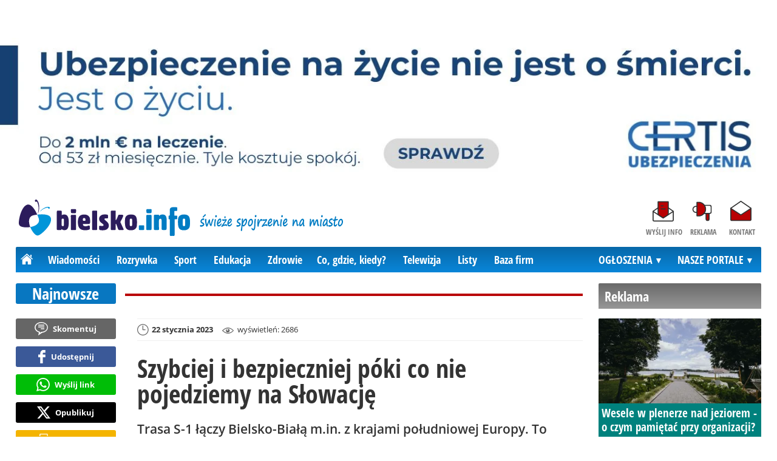

--- FILE ---
content_type: text/html; charset=UTF-8
request_url: https://www.bielsko.info/najnowsze/34106-szybciej-i-bezpieczniej-poki-co-nie-pojedziemy-na-slowacje-bielsko-biala
body_size: 13693
content:
<!DOCTYPE html>
<html lang="pl-PL">

<head>
	<link rel="dns-prefetch" href="//connect.facebook.net">
	<link rel="dns-prefetch" href="//img.bielsko.info">
	<link rel="dns-prefetch" href="//galeria.bielsko.info">
	<link rel="dns-prefetch" href="//reklama.pless-intermedia.pl">
	<link rel="dns-prefetch" href="//s1.pless-intermedia.pl">
	<link rel="dns-prefetch" href="//pagead2.googlesyndication.com">
	<link rel="dns-prefetch" href="//google-analytics.com">
	<link rel="dns-prefetch" href="//komentarze.bielsko.info">
	<link rel="preload" href="/public/fonts/OpenSans-Bold.woff2" crossorigin="anonymous" as="font" type="font/woff2">
	<link rel="preload" href="/public/fonts/OpenSans-Regular.woff2" crossorigin="anonymous" as="font" type="font/woff2">
	<link rel="preload" href="/public/fonts/OpenSansCondensed-Bold.woff2" crossorigin="anonymous" as="font" type="font/woff2">
	<link rel="preload" as="style" href="/public/style-1.2.89.css">
	<link rel="preload" as="script" href="/public/scripts-1.0.48.js">
	<meta http-equiv="Content-Type" content="text/html; charset=utf-8" />
	<meta name="viewport" content="width=device-width,initial-scale=1">
			<!-- Google tag (gtag.js) -->
		<script async src="https://www.googletagmanager.com/gtag/js?id=G-L2QTDSV2DT"></script>
		<script>
		window.dataLayer = window.dataLayer || [];
		function gtag(){dataLayer.push(arguments);}
		gtag('js', new Date());

		gtag('config', 'G-L2QTDSV2DT');
		</script>
		<meta name="facebook-domain-verification" content="ohd8qhj2w7hvwbap84o2tzhrw5akbl" />
		<title>bielsko.info: Szybciej i bezpieczniej póki co nie pojedziemy na Słowację - Bielsko-Biała</title>
<meta property="og:type" content="article">
<meta property="og:title" content="Szybciej i bezpieczniej póki co nie pojedziemy na Słowację">
<meta name="twitter:title" content="Szybciej i bezpieczniej póki co nie pojedziemy na Słowację">
<meta name="description" content="Trasa S-1 łączy Bielsko-Białą m.in. z krajami południowej Europy. To niezwykle popularna trasa, którą kierowcy wybierają jadąc choćby na Słowację na narty. Dla nikogo nie jest tajemnicą, że potrzebna jest jej rozbudowa - zwłaszcza na odcinkach, gdzie droga ma jeden pas. Jest stanowisko ministerstwa.">
<meta property="og:description" content="Trasa S-1 łączy Bielsko-Białą m.in. z krajami południowej Europy. To niezwykle popularna trasa, którą kierowcy wybierają jadąc choćby na Słowację na narty. Dla nikogo nie jest tajemnicą, że potrzebna jest jej rozbudowa - zwłaszcza na odcinkach, gdzie droga ma jeden pas. Jest stanowisko ministerstwa.">
<meta name="twitter:description" content="Trasa S-1 łączy Bielsko-Białą m.in. z krajami południowej Europy. To niezwykle popularna trasa, którą kierowcy wybierają jadąc choćby na Słowację na narty. Dla nikogo nie jest tajemnicą, że potrzebna jest jej rozbudowa - zwłaszcza na odcinkach, gdzie droga ma jeden pas. Jest stanowisko ministerstwa.">
<meta name="keywords" content="Budowa drogi ekspresowej S-1, Turystyka, Komunikacja, Inwestycje, Bielsko-Biała, Małgorzata Pępek, Rafał Weber">
<meta property="og:url" content="https://www.bielsko.info/wiadomosci/34106-szybciej-i-bezpieczniej-poki-co-nie-pojedziemy-na-slowacje-bielsko-biala">
<meta name="thumbnailUrl" content="https://img.bielsko.info/ib/da7083fdedbf8cb2441403673541a04e/7/2020/06/droga_ekspresowa_s1_b21c.jpg">
<meta property="og:image" content="https://img.bielsko.info/2020/06/droga_ekspresowa_s1_b21c.jpg">
<meta name="twitter:image" content="https://img.bielsko.info/2020/06/droga_ekspresowa_s1_b21c.jpg">
<meta property="og:image:alt" content="Droga ekspresowa S1">
<meta property="article:publisher" content="https://www.facebook.com/pages/bielskoinfo/136527489729787">
<meta name="pubdate" content="2023-01-22T18:20:00+01:00">
<meta property="article:published_time" content="2023-01-22T18:20:00+01:00">
<meta name="lastmod" content="2023-01-22T18:20:00+01:00">
<meta property="article:modified_time" content="2023-01-22T18:20:00+01:00">
<meta name="author" content="raz / bielsko.info">
<meta property="article:tag" content="Budowa drogi ekspresowej S-1">
<meta property="article:tag" content="Turystyka">
<meta property="article:tag" content="Komunikacja">
<meta property="article:tag" content="Inwestycje">
<meta property="article:tag" content="Bielsko-Biała">
<meta property="article:tag" content="Małgorzata Pępek">
<meta property="article:tag" content="Rafał Weber">
<meta property="og:site_name" content="www.bielsko.info">
<meta name="language" content="pl_PL">
<meta property="og:locale"  content="pl_PL">
<meta property="fb:pages" content="136527489729787">
<meta property="fb:app_id" content="126114614159578">
<link rel="canonical" href="https://www.bielsko.info/wiadomosci/34106-szybciej-i-bezpieczniej-poki-co-nie-pojedziemy-na-slowacje-bielsko-biala">
<meta name="twitter:card" content="summary_large_image">
<meta name="twitter:site" content="@bielsko_info">
<meta name="robots" content="index,follow,all,max-snippet:-1,max-image-preview:large">
<script type="application/ld+json">
{"@context":"https:\/\/schema.org","@type":"NewsArticle","mainEntityOfPage":{"@type":"WebPage","@id":"https:\/\/www.bielsko.info\/wiadomosci\/34106-szybciej-i-bezpieczniej-poki-co-nie-pojedziemy-na-slowacje-bielsko-biala"},"headline":"Szybciej i bezpieczniej p\u00f3ki co nie pojedziemy na S\u0142owacj\u0119","image":{"@type":"ImageObject","url":"https:\/\/img.bielsko.info\/2020\/06\/droga_ekspresowa_s1_b21c.jpg"},"thumbnail":{"@type":"ImageObject","url":"https:\/\/img.bielsko.info\/ib\/da7083fdedbf8cb2441403673541a04e\/7\/2020\/06\/droga_ekspresowa_s1_b21c.jpg","width":300,"height":156},"datePublished":"2023-01-22T18:20:00+01:00","dateModified":"2023-01-22T18:20:00+01:00","author":{"@type":"Person","name":"raz \/ bielsko.info"},"description":"Trasa S-1 \u0142\u0105czy Bielsko-Bia\u0142\u0105 m.in. z krajami po\u0142udniowej Europy. To niezwykle popularna trasa, kt\u00f3r\u0105 kierowcy wybieraj\u0105 jad\u0105c cho\u0107by na S\u0142owacj\u0119 na narty. Dla nikogo nie jest tajemnic\u0105, \u017ce potrzebna jest jej rozbudowa - zw\u0142aszcza na odcinkach, gdzie droga ma jeden pas. Jest stanowisko ministerstwa.","publisher":{"@context":"https:\/\/schema.org","@type":"NewsMediaOrganization","url":"https:\/\/www.bielsko.info","name":"bielsko.info","description":"bielsko.info - \u015bwie\u017ce spojrzenie na miasto","email":"redakcja@bielsko.info","telephone":"+48884884080","image":["https:\/\/www.bielsko.info\/public\/img\/bielsko-info.svg","https:\/\/www.bielsko.info\/public\/img\/bielsko-info-white.svg"],"logo":{"@type":"ImageObject","url":"https:\/\/www.bielsko.info\/public\/img\/bielsko-info.png","width":1024,"height":218,"caption":"Logo bielsko.info"},"address":[{"@type":"PostalAddress","streetAddress":"Bielska 10\/4","addressLocality":"Pszczyna","addressRegion":"\u015al\u0105skie","postalCode":"43-200","addressCountry":{"@type":"Country","name":"PL"}}],"sameAs":["https:\/\/www.facebook.com\/bielsko.info\/","https:\/\/www.instagram.com\/bielsko.info\/","https:\/\/twitter.com\/bielsko_info","https:\/\/www.youtube.com\/user\/bielskoinfo"],"parentOrganization":{"@type":"Organization","name":"BIELSKIE MEDIA Prosta Sp\u00f3\u0142ka Akcyjna","url":"https:\/\/bielskiemedia.pl\/","email":"biuro@bielskiemedia.pl","address":[{"@type":"PostalAddress","streetAddress":"Bielska 10\/4","addressLocality":"Pszczyna","addressRegion":"\u015al\u0105skie","postalCode":"43-200","addressCountry":{"@type":"Country","name":"PL"}}],"logo":{"@type":"ImageObject","url":"https:\/\/bielskiemedia.pl\/bielskiemedia.svg","width":1024,"height":406,"caption":"Logo Bielskie Media"},"sameAs":["https:\/\/www.facebook.com\/bielskiemedia"]}}}
</script>
	<link rel="stylesheet" type="text/css" href="/public/style-1.2.89.css">
			<link rel="stylesheet" media="print" type="text/css" href="/public/artykul_print.css">
		<script src="/public/scripts-1.0.48.js"></script>
	<link rel="icon" type="image/png" href="/public/img/favicons/favicon-96x96.png" sizes="96x96" />
	<link rel="icon" type="image/svg+xml" href="/public/img/favicons/favicon.svg" />
	<link rel="shortcut icon" href="/public/img/favicons/favicon.ico" />
	<link rel="apple-touch-icon" sizes="180x180" href="/public/img/favicons/apple-touch-icon.png" />
	<meta name="apple-mobile-web-app-title" content="bielsko.info" />
	<link rel="manifest" href="/public/img/favicons/site.webmanifest" />
	<link rel="alternate" type="application/rss+xml" title="Bielsko.info (RSS 2.0)" href="https://www.bielsko.info/rss.xml" />
		<script>
					const theme = (window.matchMedia('(max-width:1010px)').matches) ? 'black' : 'white';
			</script>
	<script async src="https://fundingchoicesmessages.google.com/i/pub-7689214919076864?ers=1"></script><script>(function() {function signalGooglefcPresent() {if (!window.frames['googlefcPresent']) {if (document.body) {const iframe = document.createElement('iframe'); iframe.style = 'width: 0; height: 0; border: none; z-index: -1000; left: -1000px; top: -1000px;'; iframe.style.display = 'none'; iframe.name = 'googlefcPresent'; document.body.appendChild(iframe);} else {setTimeout(signalGooglefcPresent, 0);}}}signalGooglefcPresent();})();</script>
	<script async src="https://pagead2.googlesyndication.com/pagead/js/adsbygoogle.js?client=ca-pub-7689214919076864" crossorigin="anonymous"></script>
	<meta name="publication-media-verification"content="a06992df4ff640d0b006bed82adade14">	 
	<script async src="//get.optad360.io/sf/9c30b196-067c-4d1a-8c37-fa9665528d9a/plugin.min.js"></script>
</head>
<body>
	<script>
		document.body.classList.add(theme);
	</script>
	<div class="page">
		<section class="wrapper-row blok-r blok-megabillboard"><div data-ads-id="7d5d30406657ea1596df7b3dc596a226"><div class="resizable-outer resizable1300x300 reklama-display-desktop"><div class="resizable-inner"><a href="https://www.bielsko.info/a.php?k=7d5d30406657ea1596df7b3dc596a226&e=OXqG5QgkZwDsQ1pbO2RyWKLdaxKbmiICdzK3gB2llhAZiHae6K6xHdkce%2FFlmbxgY1tnU9FFmjEiKxDwNWtdCQ%3D%3D" target="_blank"><img src="https://s1.pless-intermedia.pl/public/banner/1200/d91831f3aab4f113d8310d36494456d0.jpg" width="100%" height="100%" alt loading="lazy"/></a></div></div><div class="resizable-outer resizable400x400 reklama-display-mobile"><div class="resizable-inner"><a href="https://www.bielsko.info/a.php?k=7d5d30406657ea1596df7b3dc596a226&e=OXqG5QgkZwDsQ1pbO2RyWE3h%2B%2BoxZrlgOeesY6nPrf0%3D" target="_blank"><img src="https://s1.pless-intermedia.pl/public/banner/1200/6f63e28dea67a1133719cfa3f154e0a9.png" width="100%" height="100%" alt loading="lazy"/></a></div></div></div></section>		    		<header class="top" style="position:relative;">
    			<div class="logo-nav">
    				    					<div id="logo">
    						<a class="d1" href="https://www.bielsko.info" title="bielsko.info - świeże spojrzenie na miasto">
    							bielsko.info - świeże spojrzenie na miasto
								<img width="282" height="60" alt="bielsko.info" />
    							<script>
    								const now = new Date();
    								let logo_src = '/public/img/bielsko-info';
    								if (theme == 'black') logo_src += '-white';
    								if (['1-5', '2-5', '3-5', '11-11'].includes(`${now.getDate()}-${now.getMonth()+1}`)) logo_src += '-polska';
    								document.querySelector('a.d1 img').src=`${logo_src}.svg`;
    							</script>
    						</a>
    					</div>
    					<span class="swieze_spojrzenie_na_miasto">
							<img width="240" height="37" alt="świeże spojrzenie na miasto"/>
    						<script>
								document.querySelector('span.swieze_spojrzenie_na_miasto img').src=(theme == 'black') ? '/public/img/swieze_spojrzenie_na_miasto_white.png' : '/public/img/swieze_spojrzenie_na_miasto.png';    							
    						</script>
    					</span>
    				    				<nav id="iconsMenu">
    					<ul>
    						    							<li class="icon1">
    								<a href="/wyslijinfo" rel="nofollow">Wyślij info</a>
    							</li>
    						    						<li class="icon3">
    							<a href="https://www.bielsko.info/reklama">Reklama</a>
    						</li>
    						<li class="icon4">
    							<a href="https://www.bielsko.info/kontakt">Kontakt</a>
    						</li>
    					</ul>
    				</nav>
    			</div>
    			 <div class="menu-position-holder"> <div class="menu-mobile-layer"> <div class="menu-wrapper"> <div class="menu-belka"> <nav id="mainMenu"> <a href="#" class="menu-mobile-btn">Menu</a> <ul class="menu-mobile-submenu"> <li menu-id="glowna" class="menu-item-link"><a href="https://www.bielsko.info" class="home"><span>Strona główna</span></a></li> <li menu-id="wiadomosci" class="menu-item-link with-submenu"><a href="https://www.bielsko.info/wiadomosci">Wiadomości</a><div class="menu-tematy-mobile tematy-1"><ul><li id="t56"><a href="https://www.bielsko.info/wiadomosci/temat/56-biznes">Biznes</a></li><li id="t65"><a href="https://www.bielsko.info/wiadomosci/temat/65-ekologia">Ekologia</a></li><li id="t54"><a href="https://www.bielsko.info/wiadomosci/temat/54-historia">Historia</a></li><li id="t60"><a href="https://www.bielsko.info/wiadomosci/temat/60-inwestycje">Inwestycje</a></li><li id="t47"><a href="https://www.bielsko.info/wiadomosci/temat/47-komunikacja">Komunikacja</a></li><li id="t163"><a href="https://www.bielsko.info/wiadomosci/temat/163-lifestyle">Lifestyle</a></li><li id="t59"><a href="https://www.bielsko.info/wiadomosci/temat/59-ludzie">Ludzie</a></li><li id="t50"><a href="https://www.bielsko.info/wiadomosci/temat/50-na-sygnale">Na sygnale</a></li><li id="t4"><a href="https://www.bielsko.info/wiadomosci/temat/4-polityka">Polityka</a></li><li id="t57"><a href="https://www.bielsko.info/wiadomosci/temat/57-polityka-spoleczna">Polityka społeczna</a></li><li id="t63"><a href="https://www.bielsko.info/wiadomosci/temat/63-sponsorowane">Sponsorowane</a></li><li id="t36"><a href="https://www.bielsko.info/wiadomosci/temat/36-turystyka">Turystyka</a></li></ul></div></li> <li menu-id="rozrywka" class="menu-item-link with-submenu"><a href="https://www.bielsko.info/rozrywka">Rozrywka</a><div class="menu-tematy-mobile tematy-2"><ul><li id="t45"><a href="https://www.bielsko.info/rozrywka/temat/45-artysci">Artyści</a></li><li id="t134"><a href="https://www.bielsko.info/rozrywka/temat/134-dla-dzieci">Dla dzieci</a></li><li id="t159"><a href="https://www.bielsko.info/rozrywka/temat/159-dla-seniorow">Dla seniorów</a></li><li id="t70"><a href="https://www.bielsko.info/rozrywka/temat/70-gastronomia">Gastronomia</a></li><li id="t7"><a href="https://www.bielsko.info/rozrywka/temat/7-imprezy">Imprezy</a></li><li id="t48"><a href="https://www.bielsko.info/rozrywka/temat/48-kabarety">Kabarety</a></li><li id="t40"><a href="https://www.bielsko.info/rozrywka/temat/40-kina">Kina</a></li><li id="t37"><a href="https://www.bielsko.info/rozrywka/temat/37-koncerty">Koncerty</a></li><li id="t9"><a href="https://www.bielsko.info/rozrywka/temat/9-podroze">Podróże</a></li><li id="t41"><a href="https://www.bielsko.info/rozrywka/temat/41-spektakle">Spektakle</a></li><li id="t66"><a href="https://www.bielsko.info/rozrywka/temat/66-warsztaty">Warsztaty</a></li><li id="t152"><a href="https://www.bielsko.info/rozrywka/temat/152-wyklady">Wykłady</a></li><li id="t49"><a href="https://www.bielsko.info/rozrywka/temat/49-wystawy">Wystawy</a></li><li id="t79"><a href="https://www.bielsko.info/rozrywka/temat/79-zabawy-festyny">Zabawy, festyny</a></li></ul></div></li> <li menu-id="sport" class="menu-item-link with-submenu"><a href="https://www.bielsko.info/sport">Sport</a><div class="menu-tematy-mobile tematy-3"><ul><li id="t157"><a href="https://www.bielsko.info/sport/temat/157-fitness">Fitness</a></li><li id="t10"><a href="https://www.bielsko.info/sport/temat/10-koszykowka">Koszykówka</a></li><li id="t12"><a href="https://www.bielsko.info/sport/temat/12-moto">Moto</a></li><li id="t13"><a href="https://www.bielsko.info/sport/temat/13-pilka-nozna">Piłka nożna</a></li><li id="t14"><a href="https://www.bielsko.info/sport/temat/14-rower">Rower</a></li><li id="t15"><a href="https://www.bielsko.info/sport/temat/15-siatkowka">Siatkówka</a></li><li id="t46"><a href="https://www.bielsko.info/sport/temat/46-sporty-walki">Sporty walki</a></li><li id="t16"><a href="https://www.bielsko.info/sport/temat/16-sporty-wodne">Sporty wodne</a></li><li id="t17"><a href="https://www.bielsko.info/sport/temat/17-sporty-zimowe">Sporty zimowe</a></li><li id="t160"><a href="https://www.bielsko.info/sport/temat/160-taniec">Taniec</a></li></ul></div></li> <li menu-id="edukacja" class="menu-item-link menu-wiecej-item with-submenu"><a href="https://www.bielsko.info/edukacja">Edukacja</a><div class="menu-tematy-mobile tematy-7"><ul><li id="t137"><a href="https://www.bielsko.info/edukacja/temat/137-zlobek">Żłobek</a></li><li id="t138"><a href="https://www.bielsko.info/edukacja/temat/138-przedszkole">Przedszkole</a></li><li id="t139"><a href="https://www.bielsko.info/edukacja/temat/139-podstawowka">Podstawówka</a></li><li id="t140"><a href="https://www.bielsko.info/edukacja/temat/140-gimnazjum">Gimnazjum</a></li><li id="t141"><a href="https://www.bielsko.info/edukacja/temat/141-srednia">Średnia</a></li><li id="t142"><a href="https://www.bielsko.info/edukacja/temat/142-studia">Studia</a></li><li id="t143"><a href="https://www.bielsko.info/edukacja/temat/143-dla-doroslych">Dla dorosłych</a></li><li id="t144"><a href="https://www.bielsko.info/edukacja/temat/144-dla-nauczycieli">Dla nauczycieli</a></li></ul></div></li> <li menu-id="zdrowie" class="menu-item-link menu-wiecej-item with-submenu"><a href="https://www.bielsko.info/zdrowie">Zdrowie</a></li><li menu-id="cgk" class="menu-item-link menu-wiecej-item"><a href="https://www.bielsko.info/cgk">Co, gdzie, kiedy?</a></li> <li menu-id="wideo" class="menu-item-link menu-wiecej-item with-submenu"><a href="https://www.bielsko.tv/">Telewizja</a><div class="menu-tematy-mobile tematy-4"><ul><li id="t18"><a href="https://www.bielsko.tv/temat/18-bez-komentarza">Bez komentarza</a></li><li id="t19"><a href="https://www.bielsko.tv/temat/19-edukacja">Edukacja</a></li><li id="t162"><a href="https://www.bielsko.tv/temat/162-firmy">Firmy</a></li><li id="t21"><a href="https://www.bielsko.tv/temat/21-motoryzacja">Motoryzacja</a></li><li id="t27"><a href="https://www.bielsko.tv/temat/27-muzyka">Muzyka</a></li><li id="t23"><a href="https://www.bielsko.tv/temat/23-polityka">Polityka</a></li><li id="t24"><a href="https://www.bielsko.tv/temat/24-pozdrowienia">Pozdrowienia</a></li><li id="t20"><a href="https://www.bielsko.tv/temat/20-rozrywka-kultura">Rozrywka, kultura</a></li><li id="t26"><a href="https://www.bielsko.tv/temat/26-sport-rekreacja">Sport, rekreacja</a></li><li id="t28"><a href="https://www.bielsko.tv/temat/28-turystyka">Turystyka</a></li><li id="t29"><a href="https://www.bielsko.tv/temat/29-wiadomosci">Wiadomości</a></li><li id="t158"><a href="https://www.bielsko.tv/temat/158-wideo-dnia">Wideo-dnia</a></li><li id="t30"><a href="https://www.bielsko.tv/temat/30-wywiady">Wywiady</a></li></ul></div></li> <li menu-id="listy" class="menu-item-link menu-wiecej-item"><a href="https://www.bielsko.info/listy/">Listy</a></li> <li menu-id="firmy" class="menu-item-link menu-wiecej-item"><a href="https://www.bielsko.biz/">Baza firm</a></li> <li menu-id="najnowsze" class="menu-item-link mobile-only"><a href="https://www.bielsko.info/najnowsze">Najnowsze</a></li> <li menu-id="goracetematy" class="menu-item-link mobile-only"><a href="https://www.bielsko.info/goracetematy">Gorące tematy</a><div class="menu-tematy-mobile menu-lata-mobile desktop-only"><ul><li id="r2025"><a href="https://www.bielsko.info/goracetematy/rok/2025">2025</a></li><li id="r2024"><a href="https://www.bielsko.info/goracetematy/rok/2024">2024</a></li><li id="r2023"><a href="https://www.bielsko.info/goracetematy/rok/2023">2023</a></li><li id="r2022"><a href="https://www.bielsko.info/goracetematy/rok/2022">2022</a></li><li id="r2021"><a href="https://www.bielsko.info/goracetematy/rok/2021">2021</a></li><li id="r2020"><a href="https://www.bielsko.info/goracetematy/rok/2020">2020</a></li><li id="r2019"><a href="https://www.bielsko.info/goracetematy/rok/2019">2019</a></li><li id="r2018"><a href="https://www.bielsko.info/goracetematy/rok/2018">2018</a></li><li id="r2017"><a href="https://www.bielsko.info/goracetematy/rok/2017">2017</a></li><li id="r2016"><a href="https://www.bielsko.info/goracetematy/rok/2016">2016</a></li><li id="r2015"><a href="https://www.bielsko.info/goracetematy/rok/2015">2015</a></li><li id="r2014"><a href="https://www.bielsko.info/goracetematy/rok/2014">2014</a></li><li id="r2013"><a href="https://www.bielsko.info/goracetematy/rok/2013">2013</a></li></ul></div></li> <li menu-id="najpopularniejsze" class="menu-item-link mobile-only"><a href="https://www.bielsko.info/najpopularniejsze">Najpopularniejsze</a><div class="menu-tematy-mobile menu-czas-mobile desktop-only"><ul><li id="c1"><a href="https://www.bielsko.info/najpopularniejsze/czas/1">7 dni</a></li><li id="c2"><a href="https://www.bielsko.info/najpopularniejsze/czas/2">30 dni</a></li><li id="c3"><a href="https://www.bielsko.info/najpopularniejsze/czas/3">3 miesiące</a></li><li id="c4"><a href="https://www.bielsko.info/najpopularniejsze/czas/4">6 miesięcy</a></li><li id="c5"><a href="https://www.bielsko.info/najpopularniejsze/czas/5">1 rok</a></li><li id="c6"><a href="https://www.bielsko.info/najpopularniejsze/czas/6">2 lata</a></li><li id="c7"><a href="https://www.bielsko.info/najpopularniejsze/czas/7">6 lat</a></li></ul></div></li> <li menu-id="reklama" class="menu-item-link mobile-only"><a href="https://www.bielsko.info/reklama">Reklama</a></li> <li menu-id="kontakt" class="menu-item-link mobile-only"><a href="https://www.bielsko.info/kontakt">Kontakt</a></li> </ul> <div id="menuWiecej" class="menu-item-with-submenu"> <a href="#" class="triangle down">Więcej</a> <ul> <li menu-id="edukacja"><a href="https://www.bielsko.info/edukacja">Edukacja</a></li> <li menu-id="zdrowie"><a href="https://www.bielsko.info/zdrowie">Zdrowie</a></li><li menu-id="cgk"><a href="https://www.bielsko.info/cgk">Co, gdzie, kiedy?</a></li> <li menu-id="wideo"><a href="https://www.bielsko.tv/">Telewizja</a></li><li menu-id="listy"><a href="https://www.bielsko.info/listy">Listy</a></li> <li menu-id="firmy"><a href="http://www.bielsko.biz/">Baza firm</a></li> </ul> </div> <div id="menuPortale" class="menu-item-with-submenu"> <a href="#" class="triangle down">NASZE PORTALE</a> <ul><li><a href="https://www.beskidy.cafe">beskidy.cafe</a></li><li><a href="https://www.bielskiedrogi.pl">bielskiedrogi.pl</a></li><li><a href="https://www.bielsko.info">bielsko.info</a></li><li><a href="https://www.brenna.info">brenna.info</a></li> <li><a href="https://www.cieszyn.news">cieszyn.news</a></li><li><a href="https://www.czecho.pl">czecho.pl</a></li> <li><a href="https://www.pless.pl">pless.pl</a></li> <li><a href="https://www.tychy.info">tychy.info</a></li> </ul> </div> <div id="menuOgloszenia" class="menu-item-with-submenu"> <a href="https:https://www.bielsko.info/ogloszenia/" class="triangle down">OGŁOSZENIA</a> <ul><li><a href="https://www.djfranek.pl/">Co,&nbsp;gdzie,&nbsp;kiedy?</a></li> <li><a href="https://wujekfranek.pl/">Drobne</a></li> <li><a href="https://turboportal.pl/">Motoryzacja</a></li> <li><a href="https://mojelokum.pl">Nieruchomości</a></li> <li><a href="https://mojapraca.pl">Praca</a></li> <li><a href="http://zloteobraczki.pl">Wesele</a></li> </ul> </div> </nav> </div> </div> </div> </div> <div class="menu-tematy-desktop"></div>					<script>
						$('#mainMenu [menu-id=""] > a').addClass('active');
						if ($('#mainMenu [menu-id=""]').has('.menu-tematy-mobile ul')) {
							$('.menu-tematy-desktop').html($('#mainMenu [menu-id=""] .menu-tematy-mobile ul').clone());
						}
					</script>
				    			
    		</header><section class="sidebar">
    <header class="belka-gray" style="margin-bottom:1rem;"><a href="https://www.bielsko.info/reklama">
            <h2>Reklama</h2>
        </a></header>
    <div class="artykul-sponsorowany" style="margin-bottom:1.5rem;">
        <article class="zajawka zajawka-reklama"><figure><a href="/wiadomosci/46217-wesele-w-plenerze-nad-jeziorem-o-czym-pamietac-przy-organizacji" class="thumb"><img loading="lazy" src="https://img.bielsko.info/ib/bd0408fe74b2218dbfc5a29129e30cb4/7/2026/01/wesele_w_plenerze_dbc7.webp" alt="wesele w plenerze" width="300" height="156" /></a></figure><header><h3><a href="/wiadomosci/46217-wesele-w-plenerze-nad-jeziorem-o-czym-pamietac-przy-organizacji">Wesele w plenerze nad jeziorem - o czym pamiętać przy organizacji?</a></h3></header></article>    </div>
    <div class="skyscraper-start">
        <div class="skyscraper-lock">
            <div class="reklama-mod">
                <div class="blok-r blok-billboard" data-ads-id="d9384fd2b09022f1b45a4ebae56fd9b8"><div class="resizable-outer resizable1300x300 reklama-display-desktop"><div class="resizable-inner"><iframe src="https://s1.pless-intermedia.pl/public/slajdy/html/4601_1748640953.html#https://www.bielsko.info/a.php?k=d9384fd2b09022f1b45a4ebae56fd9b8|1" style="width:100%;height:100%;" scrolling="no" loading="lazy"></iframe></div></div><div class="resizable-outer resizable400x400 reklama-display-mobile"><div class="resizable-inner"><iframe src="https://s1.pless-intermedia.pl/public/slajdy/html/4600_1748640774.html#https://www.bielsko.info/a.php?k=d9384fd2b09022f1b45a4ebae56fd9b8|1" style="width:100%;height:100%;" scrolling="no" loading="lazy"></iframe></div></div></div>                <div class="wrapper-row blok-r blok-link-rotacyjny" data-ads-id="cb4892e22aa07c1448df4c66c9da6f4a">
<a href="https://www.bielsko.info/a.php?k=cb4892e22aa07c1448df4c66c9da6f4a&e=pcd5E2Q9T6MXpduzGxjQ084Lxt7HxdtKqReeHjdihm0%3D" target="_blank">
	<figure><img width="120" height="90" src="https://s1.pless-intermedia.pl/public/banner/1163/22cc2241d08db367f292cdd25d5e8ba2.jpg" alt loading="lazy"/></figure>
	<header>		
	<h4>BeskidRide.pl - trójkołowa przygoda dla każdego</h4>		
	Wynajmij Can-Am Ryker i ciesz się przygodą!
	</header>
</a>	
	</div>            </div>
        </div>
    </div>
    <script>
        function s12() {
            const scrollHeight = $(window).scrollTop() + 52;
            const assideOffsetTop = $('.skyscraper-start').offset().top;
            const skyscraperHeight = $('.skyscraper-lock').height();
            const footerOffsetTop = $('.page>footer').offset().top - 15;
            if ($('.skyscraper-start').is(':visible') && $(window).height() > skyscraperHeight && footerOffsetTop - assideOffsetTop > skyscraperHeight + 40) {
                $('.skyscraper-lock').css({
                    'width': $('.skyscraper-start').width()
                });
                if (footerOffsetTop - scrollHeight < skyscraperHeight) {
                    $('.skyscraper-lock').removeClass('skyscraper-stay-on-top').css({
                        position: 'absolute',
                        top: (footerOffsetTop - assideOffsetTop - skyscraperHeight) + 'px'
                    });
                } else {
                    $('.skyscraper-lock').css({
                        position: '',
                        top: ''
                    });
                    if (scrollHeight > assideOffsetTop) {
                        $('.skyscraper-lock').addClass('skyscraper-stay-on-top');
                    } else {
                        $('.skyscraper-lock').removeClass('skyscraper-stay-on-top');
                    }
                }
            } else {
                $('.skyscraper-lock').removeClass('skyscraper-stay-on-top').css({
                    position: '',
                    top: '',
                    'width': ''
                });
            }
        }
        $(document).ready(function() {
            $(window).resize(s12);
            $(window).scroll(s12);
            s12();
                            if ($('.blok-skyscraper-pod-leadem').length) {
                    var wiezowiec_move_uder_lead_status = 1;

                    function wiezowiec_move_uder_lead() {
                        if ($(document).width() > 1010 && wiezowiec_move_uder_lead_status == 2) {
                            $('.skyscraper-lock').prepend($('.blok-skyscraper-pod-leadem .reklama-mod'));
                            $('.blok-skyscraper-pod-leadem').hide();
                            wiezowiec_move_uder_lead_status = 1;
                        } else if ($(document).width() <= 1010 && wiezowiec_move_uder_lead_status == 1) {
                            $('.blok-skyscraper-pod-leadem').html($('.skyscraper-lock .reklama-mod'));
                            $('.blok-skyscraper-pod-leadem').show();
                            wiezowiec_move_uder_lead_status = 2;
                        }
                    }
                    wiezowiec_move_uder_lead();
                    $(window).resize(function() {
                        wiezowiec_move_uder_lead(false);
                    });
                }
                    });
    </script>
</section><main>
	<header class="pasek-red-artykul">
		<h2><a href="/najnowsze">Najnowsze</a></h2>
	</header>
	<section class="wrapper">
											<div class="blok-artykul blok-artykul-z-akcjami">
						<div class="artykul-akcje artykul-akcje-desktop sticky"><ul><li><a href="#komentarze" class="comment-0"><span>Skomentuj</span></a></li><li><a class="facebook fb-share-button-static" href="javascript:void(0)" data-href="https://www.bielsko.info/wiadomosci/34106-szybciej-i-bezpieczniej-poki-co-nie-pojedziemy-na-slowacje-bielsko-biala" ><span>Udostępnij</span></a></li><li><a class="whatsapp" href="https://wa.me/?text=Szybciej+i+bezpieczniej+p%C3%B3ki+co+nie+pojedziemy+na+S%C5%82owacj%C4%99%0Ahttps%3A%2F%2Fwww.bielsko.info%2Fwiadomosci%2F34106-szybciej-i-bezpieczniej-poki-co-nie-pojedziemy-na-slowacje-bielsko-biala" target="_blank" rel="noreferrer"><span>Wyślij link</span></a></li><li><a class="x" href="https://twitter.com/intent/tweet?text=Szybciej+i+bezpieczniej+p%C3%B3ki+co+nie+pojedziemy+na+S%C5%82owacj%C4%99%0Ahttps%3A%2F%2Fwww.bielsko.info%2Fwiadomosci%2F34106-szybciej-i-bezpieczniej-poki-co-nie-pojedziemy-na-slowacje-bielsko-biala" target="_blank" rel="noreferrer"><span>Opublikuj</span></a></li><li><a class="print" href="javascript:window.print();" ><span>Wydrukuj</span></a></li><li id="a34106" class="vote-off"><a href="javascript:void(0);" class="vote-up">0</a><a href="javascript:void(0);" class="vote-down">3</a></li></ul></div>		<script>
		$(document).ready(function(){
			function stick_artykul_akcje(){
				let elems = document.querySelector("div.artykul-akcje.sticky ul");
				if(elems.offsetHeight<window.innerHeight){
					let elemh = document.querySelector("div.artykul-akcje.sticky");
					let recth = elemh.getBoundingClientRect();
					let rects = elems.getBoundingClientRect();
					if(recth.bottom<$(elems).height()+56) elems.className='stic-bottom';
					else if(recth.top-56<0) elems.className='stic';
					else elems.className='';
				}
			}
			$(window).resize(stick_artykul_akcje);
			$(window).scroll(stick_artykul_akcje);
			stick_artykul_akcje();
		})
	</script><article class="artykul">
<div class="artykul-opcje"><ul><li class="ico-date-gray s" title="Data dodania">22 stycznia 2023</li><li class="ico-seen-gray" title="Wyświetleń"><ins class="hide-mobile-479">wyświetleń: </ins>2686</li></ul></div><header>
	<h1>Szybciej i bezpieczniej póki co nie pojedziemy na Słowację</h1>
			<p>Trasa S-1 łączy Bielsko-Białą m.in. z krajami południowej Europy. To niezwykle popularna trasa, którą kierowcy wybierają jadąc choćby na Słowację na narty. Dla nikogo nie jest tajemnicą, że potrzebna jest jej rozbudowa - zwłaszcza na odcinkach, gdzie droga ma jeden pas. Jest stanowisko ministerstwa.</p>
</header>
	<div class="artykul-akcje artykul-akcje-mobile"><ul><li><a href="#komentarze" class="comment-0"><span>Skomentuj</span></a></li><li><a class="facebook fb-share-button-static" href="javascript:void(0)" data-href="https://www.bielsko.info/wiadomosci/34106-szybciej-i-bezpieczniej-poki-co-nie-pojedziemy-na-slowacje-bielsko-biala" ><span>Udostępnij</span></a></li><li><a class="whatsapp" href="https://wa.me/?text=Szybciej+i+bezpieczniej+p%C3%B3ki+co+nie+pojedziemy+na+S%C5%82owacj%C4%99%0Ahttps%3A%2F%2Fwww.bielsko.info%2Fwiadomosci%2F34106-szybciej-i-bezpieczniej-poki-co-nie-pojedziemy-na-slowacje-bielsko-biala" target="_blank" rel="noreferrer"><span>Wyślij link</span></a></li><li><a class="x" href="https://twitter.com/intent/tweet?text=Szybciej+i+bezpieczniej+p%C3%B3ki+co+nie+pojedziemy+na+S%C5%82owacj%C4%99%0Ahttps%3A%2F%2Fwww.bielsko.info%2Fwiadomosci%2F34106-szybciej-i-bezpieczniej-poki-co-nie-pojedziemy-na-slowacje-bielsko-biala" target="_blank" rel="noreferrer"><span>Opublikuj</span></a></li><li><a class="print" href="javascript:window.print();" ><span>Wydrukuj</span></a></li><li id="a34106" class="vote-off"><a href="javascript:void(0);" class="vote-up">0</a><a href="javascript:void(0);" class="vote-down">3</a></li></ul></div>	<div class="blok-skyscraper-pod-leadem blok-r-wrapper" data-label="REKLAMA"></div>
<div class="artykul-tresc">
	<figure class="imageWrapper"><a href="https://img.bielsko.info/ib/382fea45f53957e7bc7800e81e9f0137/2/2020/06/droga_ekspresowa_s1_b21c.jpg" title="Szybciej i bezpieczniej póki co nie pojedziemy na Słowację" autor="fot. GDDKiA Katowice" rel="lightbox"><img class="zdjecie-w-tresci" loading="lazy" src="https://img.bielsko.info/ib/d6a40c04e3a2a06c7e36adaa06f5630b/9/2020/06/droga_ekspresowa_s1_b21c.jpg" alt="Droga ekspresowa S1" /><span class="ico_lupa"></span></a><figcaption><span class="caption">Szybciej i bezpieczniej póki co nie pojedziemy na Słowację</span> &middot; <em>fot. <span>GDDKiA Katowice</span></em></figcaption>
<script type="application/ld+json">
{"@context":"https:\/\/schema.org\/","@type":"ImageObject","contentUrl":"https:\/\/img.bielsko.info\/ib\/382fea45f53957e7bc7800e81e9f0137\/2\/2020\/06\/droga_ekspresowa_s1_b21c.jpg","creditText":"GDDKiA Katowice","caption":"Droga ekspresowa S1"}
</script>
</figure><br />
<br />
Przypomnijmy, do ministra infrastruktury w sprawie dobudowy drugiej jezdni od Żywca do Zwardonia na drodze ekspresowej S-1 swoją interpelację zgłosiła posłanka <strong>Małgorzata Pępek</strong>. Jak podkreśliła, „droga ekspresowa S-1 między Bielskiem-Białą a Zwardoniem to trasa, którą kierowcy będą mogli szybko i wygodnie jeździć do słowackiej granicy i dalej na południe Europy”. Jednakże, jak zauważyła, fragment od węzła Żywiec-Soła do węzła Przybędza jest odcinkiem jednojezdniowym. Kierowcy mają do dyspozycji tylko po jednym pasie w każdym kierunku.<br />
<br />
- <em>Podczas gdy na wspomnianej trasie ruch był mniejszy, nie generowało to specjalnych problemów. Od kilku lat daje się jednak zauważyć coraz większe obłożenie zarówno samochodów osobowych, jak i tirów, a po ukończeniu budowy ostatniego odcinka S-1, czyli tzw. obejścia Węgierskiej Górki, ruch tych pojazdów zdecydowanie wzrośnie</em> - podkreśliła parlamentarzystka.<br />
<br />
Jak dodała, „nie bez znaczenia jest fakt, iż na przedmiotowej drodze dochodzi do coraz większej liczby wypadków, również śmiertelnych”.<br />
<br />
- <em>Ostatni raz taka sytuacja miała miejsce we wrześniu 2022 roku, kiedy życie straciła 37-letnia mieszkanka regionu. Taki stan rzeczy powoduje konieczność rozbudowy trasy pomiędzy Żywcem a Przybędzą o drugą jezdnię, co ułatwiłoby jazdę w tym miejscu, szczególnie że po zakończeniu budowy tzw. obejścia Węgierskiej Górki, które planowane jest na trzeci kwartał 2024 r., ruch na wskazanej trasie ulegnie zdecydowanemu zwiększeniu. W związku z powyższym już teraz winno się do tego odpowiednio przygotować oraz podjąć wszelkie działania do realizacji tej inwestycji</em> - zaznaczyła posłanka.<br />
<br />
I do ministra infrastruktury skierowała pytania, m.in. czy i w jakim czasie resort podejmie działania mające na celu rozbudowę drogi ekspresowej S-1 na odcinku Żywiec-Zwardoń, oraz czy grunty pod rozbudowę drogi S-1 zostały wykupione?<br />
<br />
W odpowiedzi <strong>Rafał Weber</strong>, sekretarz stanu w Ministerstwie Infrastruktury poinformował, "że resort infrastruktury na bieżąco analizuje stan bezpieczeństwa i przepustowości odcinków sieci autostrad i dróg ekspresowych".<br />
<br />
- <em>W sprawie dobudowy drugiej jezdni na odcinku drogi ekspresowej S1 od Żywca do Zwardonia należy wskazać, że w poprzednim etapie budowy nie zabezpieczono rezerwy terenowej pod przyszłą rozbudowę. Obecnie nie przewiduje się rozbudowy drogi ekspresowej S1 o drugi pas ruchu na odcinku od Żywca do Zwardonia. Decyzje o ewentualnej rozbudowie podejmowane będą po oddaniu do ruchu realizowanej obecnie obwodnicy Węgierskiej Górki oraz wykonaniu odpowiednich pomiarów ruchu uwzględniających wpływ tej inwestycji na drogę ekspresową S1 i całą sieć drogową w regionie</em> - wyjaśnił wiceminister.
</div>
<footer><p class="autorzy">raz / bielsko.info</p></footer>	<div class="artykul-akcje artykul-akcje-mobile"><ul><li><a href="#komentarze" class="comment-0"><span>Skomentuj</span></a></li><li><a class="facebook fb-share-button-static" href="javascript:void(0)" data-href="https://www.bielsko.info/wiadomosci/34106-szybciej-i-bezpieczniej-poki-co-nie-pojedziemy-na-slowacje-bielsko-biala" ><span>Udostępnij</span></a></li><li><a class="whatsapp" href="https://wa.me/?text=Szybciej+i+bezpieczniej+p%C3%B3ki+co+nie+pojedziemy+na+S%C5%82owacj%C4%99%0Ahttps%3A%2F%2Fwww.bielsko.info%2Fwiadomosci%2F34106-szybciej-i-bezpieczniej-poki-co-nie-pojedziemy-na-slowacje-bielsko-biala" target="_blank" rel="noreferrer"><span>Wyślij link</span></a></li><li><a class="x" href="https://twitter.com/intent/tweet?text=Szybciej+i+bezpieczniej+p%C3%B3ki+co+nie+pojedziemy+na+S%C5%82owacj%C4%99%0Ahttps%3A%2F%2Fwww.bielsko.info%2Fwiadomosci%2F34106-szybciej-i-bezpieczniej-poki-co-nie-pojedziemy-na-slowacje-bielsko-biala" target="_blank" rel="noreferrer"><span>Opublikuj</span></a></li><li><a class="print" href="javascript:window.print();" ><span>Wydrukuj</span></a></li><li id="a34106" class="vote-off"><a href="javascript:void(0);" class="vote-up">0</a><a href="javascript:void(0);" class="vote-down">3</a></li></ul></div><script>
	$(function() {
		$('a[rel="lightbox"]').lightBox();
		PlusMinus.init();
	});
</script>
	<div class="powiadomienia-box-opcja" style="overflow:hidden;font-size:0.938rem;margin-bottom:1.5rem;"><div class="powiadomienia-box" style="font-weight:bolder;">Jeśli chcesz otrzymywać powiadomienia o nowych artykułach z tematu <a href="https://www.bielsko.info/wiadomosci/tag/572-budowa-drogi-ekspresowej-s-1">"Budowa drogi ekspresowej S-1"</a> podaj <span id="5726973b892b4393" style="white-space: nowrap;"></span></div>
<script>
    $('#5726973b892b4393').append(
        $('<input />', {
            type: 'email',
            id: '5726973b892b4393_a1',
            'class': 'text',
            placeholder: 'adres email',
            required: true,
            style: 'border: none;background: #eee;padding: 3px 5px;'
        })
    ).append(
        $('<input />', {
            type: 'button',
            'class': 'button',
            value: 'Dodaj',
            style: 'margin-left:5px;'
        }).click(function() {
            const a1e = $('#5726973b892b4393_a1').val();
            const a2i = 572;
            $.post("/skrypty/powiadomienia/dodaj.php", {
                    a1: a1e,
                    a2: a2i
                },null,'json')
                .done(function(data) {
                    const m = new Monit();
                    const c = $('<div></div>', {
                        style: 'text-align:center;font-weight:bolder;'
                    }).css('color', (data.status == 'ok') ? '#00a600' : '#c60000').html(data.message).append(
                        $('<div></div>', {
                            style: 'text-align:center;margin-top:1.5rem;'
                        }).append(
                            $('<input />', {
                                type: "button",
                                'class': 'button',
                                value: 'Zamknij'
                            }).click(function() {
                                m.close();
                            })
                        )
                    );
                    m.show(c);
                    if(data.status == 'ok') $('#5726973b892b4393_a1').val('');
                }).fail(
                    function() {
                        alert('Wystapił bład podczas przesyłania danych.');
                    }
                );
        })
    );
</script></div>		
</article>						<div class="blok-r-wrapper" data-label="REKLAMA"><div style="width:100%;min-height:50px;margin:0 auto;"><script async src="https://pagead2.googlesyndication.com/pagead/js/adsbygoogle.js?client=ca-pub-7689214919076864" crossorigin="anonymous"></script>
<ins class="adsbygoogle" style="display:block" data-ad-client="ca-pub-7689214919076864" data-ad-slot="6788904706" data-ad-format="horizontal,rectangle" data-full-width-responsive="false"></ins>
<script>
    (adsbygoogle = window.adsbygoogle || []).push({});
</script></div></div>			
						<div class="zobacz-takze artykuly-tagu">
		<header class="pasek-red medium">
		<h2><a href="/najnowsze/tag/572">Budowa drogi ekspresowej S-1</a></h2>
	</header>
		<div class="ramka" style="margin-bottom:1rem;font-weight:bolder;">Trwa budowa drogi ekspresowej S-1 na dwóch odcinkach - od węzła Suchy Potok do Dankowic oraz od Dankowic do węzła Oświęcim. <span class="powiadomienia-box" style="font-weight:bolder;">Jeśli chcesz otrzymywać powiadomienia o nowych artykułach z tematu <a href="https://www.bielsko.info/wiadomosci/tag/572-budowa-drogi-ekspresowej-s-1">"Budowa drogi ekspresowej S-1"</a> podaj <span id="5726973b892a28b1" style="white-space: nowrap;"></span></span>
<script>
    $('#5726973b892a28b1').append(
        $('<input />', {
            type: 'email',
            id: '5726973b892a28b1_a1',
            'class': 'text',
            placeholder: 'adres email',
            required: true,
            style: 'border: none;background: #eee;padding: 3px 5px;'
        })
    ).append(
        $('<input />', {
            type: 'button',
            'class': 'button',
            value: 'Dodaj',
            style: 'margin-left:5px;'
        }).click(function() {
            const a1e = $('#5726973b892a28b1_a1').val();
            const a2i = 572;
            $.post("/skrypty/powiadomienia/dodaj.php", {
                    a1: a1e,
                    a2: a2i
                },null,'json')
                .done(function(data) {
                    const m = new Monit();
                    const c = $('<div></div>', {
                        style: 'text-align:center;font-weight:bolder;'
                    }).css('color', (data.status == 'ok') ? '#00a600' : '#c60000').html(data.message).append(
                        $('<div></div>', {
                            style: 'text-align:center;margin-top:1.5rem;'
                        }).append(
                            $('<input />', {
                                type: "button",
                                'class': 'button',
                                value: 'Zamknij'
                            }).click(function() {
                                m.close();
                            })
                        )
                    );
                    m.show(c);
                    if(data.status == 'ok') $('#5726973b892a28b1_a1').val('');
                }).fail(
                    function() {
                        alert('Wystapił bład podczas przesyłania danych.');
                    }
                );
        })
    );
</script></div>	<div class="content grid-3xn">
		<article class="zajawka"><figure><a href="/wiadomosci/45895-foto-swiateczny-prezent-dla-kierowcow-otwarto-nowy-odcinek-drogi-ekspresowej-s-1" class="thumb"><img loading="lazy" src="https://img.bielsko.info/ib/68e0a40d9883cf61eb13ae473925350a/7/2025/12/droga_ekspresowa_s_1_odcinek_od_wezla_brzeszcze_do_wezla_bielsko_biala_halcnow_5347.jpg" alt="Droga ekspresowa S-1 - odcinek od węzła Brzeszcze do węzła Bielsko-Biała Hałcnów" width="300" height="156" /><div class="fw"><img width="28" height="28" src="/public/img/foto.svg" alt="zdjęcia" loading="lazy"></div></a></figure><header><h3><a href="/wiadomosci/45895-foto-swiateczny-prezent-dla-kierowcow-otwarto-nowy-odcinek-drogi-ekspresowej-s-1"><div class="label label-wazne">Gorący temat</div>[FOTO] Świąteczny prezent dla kierowców. Otwarto nowy odcinek drogi ekspresowej S-1</a></h3></header></article><article class="zajawka"><figure><a href="/wiadomosci/45358-foto-bielskim-odcinkiem-nowej-s-1-pojedziemy-w-grudniu-postep-prac-wynosi-94" class="thumb"><img loading="lazy" src="https://img.bielsko.info/ib/a9bfd2489bf717db0d530912b22319ad/7/2025/11/budowa_drogi_ekspresowej_s_1_odcinek_dankowice_bielsko_biala_halcnow_29_10_2025_0d7d.jpg" alt="Budowa drogi ekspresowej S-1 - odcinek Dankowice - Bielsko-Biała Hałcnów - 29.10.2025" width="300" height="156" /><div class="fw"><img width="28" height="28" src="/public/img/foto.svg" alt="zdjęcia" loading="lazy"></div></a></figure><header><h3><a href="/wiadomosci/45358-foto-bielskim-odcinkiem-nowej-s-1-pojedziemy-w-grudniu-postep-prac-wynosi-94">[FOTO] "Bielskim" odcinkiem nowej S-1 pojedziemy w grudniu. Postęp prac wynosi 94%</a></h3></header></article><article class="zajawka"><figure><a href="/wiadomosci/45106-foto-to-jedna-z-najpiekniejszych-drog-w-polsce-mozna-juz-z-niej-korzystac" class="thumb"><img loading="lazy" src="https://img.bielsko.info/ib/409479a66dbfca2cd0cdd2607706d69a/7/2025/10/nowy_fragment_drogi_ekspresowej_s_1_tzw_obejscie_wegierskiej_gorki_b22b.jpg" alt="Nowy fragment drogi ekspresowej S-1 - tzw. &quot;obejście węgierskiej Górki&quot;" width="300" height="156" /></a></figure><header><h3><a href="/wiadomosci/45106-foto-to-jedna-z-najpiekniejszych-drog-w-polsce-mozna-juz-z-niej-korzystac"><div class="label label-wazne">Gorący temat</div>[FOTO] To jedna z najpiękniejszych dróg w Polsce. Można już z niej korzystać</a></h3></header></article><article class="zajawka"><figure><a href="/wiadomosci/44374-foto-udostepnia-nowy-fragment-drogi-ekspresowej-s-1-ale-nie-dla-wszystkich-pojazdow" class="thumb"><img loading="lazy" src="https://img.bielsko.info/ib/d95a0e0aadeb4b04390c7f78a149014d/7/2025/08/fragment_drogi_s_1_ktory_zostanie_oddany_do_uzytku_25_07_2025_4aa1.jpg" alt="Fragment drogi S-1, który zostanie oddany do użytku - 25.07.2025" width="300" height="156" /><div class="fw"><img width="28" height="28" src="/public/img/foto.svg" alt="zdjęcia" loading="lazy"></div></a></figure><header><h3><a href="/wiadomosci/44374-foto-udostepnia-nowy-fragment-drogi-ekspresowej-s-1-ale-nie-dla-wszystkich-pojazdow"><div class="label label-wazne">Gorący temat</div>[FOTO] Udostepnią nowy fragment drogi ekspresowej S-1. Ale nie dla wszystkich pojazdów</a></h3></header></article>		
	</div>
			<footer class="pasek-red small"><h2><a href="/najnowsze/tag/572">Więcej artykułów (+165)</a></h2></footer>
	</div>				
						<!--komentarze-->
						<section id="komentarze" class="wrapper-row">
															<header class="belka-gray" style="margin-bottom:0.5rem;">
									<div>
										<h2>Komentarze <ins id="mod_komentarze_ile"></ins></h2>
									</div>
								</header>
								<ul class="sub-menu">
									<!--<li><a href="#">Zarejestruj się</a></li> //-->
									<li><a href="/wiadomosci/4400-regulamin-komentarzy">Regulamin</a></li>
									<li><a href="/polityka-prywatnosci">Polityka&nbsp;prywatności</a></li>
								</ul>
																	<div style="border:2px solid #aaa;padding:10px;font-size:0.813rem;color:#666;margin-bottom:1rem;">
										Zgodnie z Rozporządzeniem Ogólnym o Ochronie Danych Osobowych (RODO) na portalu bielsko.info zaktualizowana została <a href="/polityka-prywatnosci">Polityka Prywatności</a>. Zachęcamy do zapoznania się z dokumentem.
									</div>
																
								<script type="text/javascript">
									function komentarze_box_load() {
										if ($(window).scrollTop() + $(window).height() + 500 >= $('#komentarze').offset().top) {
											$(window).off('resize', komentarze_box_load);
											$(window).off('scroll', komentarze_box_load);
											$.ajax({
												url: 'https://komentarze.bielsko.info/js/mod_komentarze.js?v=4',
												dataType: "script",
												cache: true,
												success: function() {
													mod_komentarze({
														'ai': 34106,
														'theme': theme
													});
												}
											});
										}
									}
									$(window).resize(komentarze_box_load);
									$(window).scroll(komentarze_box_load);
								</script>
													</section>
						<!--komentarze end-->						
					</div>
					</section>
</main>
	<footer>

		<section class="wrapper">
		<div class="blok-r c" style="margin:0.5rem 0 1.5rem 0;">
			<script async src="https://pagead2.googlesyndication.com/pagead/js/adsbygoogle.js?client=ca-pub-7689214919076864" crossorigin="anonymous"></script>
<ins class="adsbygoogle" style="display:block;height:280px;" data-ad-client="ca-pub-7689214919076864" data-ad-slot="6788904706" data-ad-format="auto" data-full-width-responsive="false"></ins>
<script>
    (adsbygoogle = window.adsbygoogle || []).push({});
</script>		</div>
	</section>
		<div class="sub-footer">
		<section class="kol1">
			<header class="pasek-white small">
				<h2>Wydawca</h2>				
			</header>
			<figure class="logo">
				<a href="http://www.bielskiemedia.pl" rel="nofollow"><img src="/public/img/bielskiemedia-white.svg" alt="Logo firmy Bielskie Media P.S.A."></a>
			</figure>
			<address>
				Portal bielsko.info
			</address>
			<p>tel. 884 884 080 / redakcja<br />
				tel. 884 884 090 / reklama</p>
		</section>				
		<section class="kol2">
			<header class="pasek-white small">
				<h2>Obserwuj nas</h2>
			</header>
			<ul class="social-media">
				<li>
					<a href="https://www.facebook.com/bielsko.info/" rel="nofollow" target="_blank">
						<figure>
							<img width="40" height="40" src="/public/img/socialmedia/facebook.svg" loading="lazy" >
						</figure>
						<header>
							<h4>Facebook</h4>
						</header>
					</a>
				</li>
				<li>
					<a href="https://twitter.com/bielsko_info" rel="nofollow" target="_blank">
						<figure>
							<img width="40" height="40" src="/public/img/socialmedia/x.svg" alt="X" loading="lazy">
						</figure>
						<header>
							<h4>X</h4>
						</header>
					</a>
				</li>
				<li>
					<a href="https://www.instagram.com/bielsko.info/" rel="nofollow" target="_blank">
						<figure>
							<img width="40" height="40" src="/public/img/socialmedia/instagram.svg" loading="lazy">
						</figure>
						<header>
							<h4>Instagram</h4>
						</header>
					</a>
				</li>
				<li>
					<a href="https://www.youtube.com/user/bielskoinfo" rel="nofollow" target="_blank">
						<figure>
							<img width="40" height="40" src="/public/img/socialmedia/youtube.svg" loading="lazy">
						</figure>
						<header>
							<h4>Youtube</h4>
						</header>
					</a>
				</li>
			</ul>
		</section>
		<section class="kol3">
			<header class="pasek-white small">
				<h2>Facebook</h2>
			</header>
			<div class="fb-page" data-href="https://www.facebook.com/bielsko.info/" data-width="500" data-small-header="false" data-adapt-container-width="true" data-hide-cover="false" data-show-facepile="true" data-lazy="true">Loading...</div>
		</section>
	</div>
	<div class="credits">
    	<span class="alignleft">© 2010-<script> document.write((new Date()).getFullYear())</script> <a href="https://www.pless-intermedia.pl" target="_blank" style="color:inherit;font-weight:700;">pless intermedia</a>. Wszelkie prawa zastrzeżone.</span>
        <span class="alignright"><a href="https://www.bielsko.info/reklama" rel="nofollow">Reklama</a><a href="//www.bielsko.info/rss.xml" rel="nofollow">RSS</a><a href="//www.bielsko.info/newsletter" rel="nofollow">Newsletter</a><a href="//www.bielsko.info/polityka-prywatnosci" rel="nofollow">Polityka&nbsp;prywatności</a><a href="https://www.bielsko.info/kontakt" rel="nofollow">Kontakt</a><a href="#top">Do góry</a></span>
    </div>
</footer>	
	</div>
	<script>
		function menu_stay_on_top(){
	    	var scrollHeight = $(window).scrollTop();
	        var navOffsetTop=$('.menu-position-holder').offset().top;
	        if(scrollHeight>navOffsetTop){
	        	$('.menu-position-holder').css('height',$('.menu-position-holder').height());
	            $('.menu-wrapper').addClass('menu-stay-on-top');	                       	
	        }else{
	            $('.menu-wrapper').removeClass('menu-stay-on-top');
	            $('.menu-position-holder').css('height','');                        
	        }
	        //Zamknij menu przy skalowaniu
	        if(window.matchMedia('(min-width: 781px)').matches){
				$('.menu-item-link.with-submenu > a').removeClass('open');
				$('div.menu-tematy-mobile').hide(); 
				if($('body').hasClass('menu-open')){
					$('body').removeClass('menu-open');
	           	 	$('.menu-mobile-submenu').removeClass('open');
				}				 
	        }	    
	    }
		//Menu ogłoszenia
	    $('.menu-item-with-submenu>a').click(function(){
	    	$('.menu-item-with-submenu.open').not(this.parentElement).removeClass('open').children('a').toggleClass('up down');
	    	$(this).toggleClass('up down');
		    $(this).parent().toggleClass('open');	
		    return false;	    	
	    });
	    //Menu mobilne 
	    $('.menu-mobile-btn').click(function(){
	       	$('body').toggleClass('menu-open');
	       	$('.menu-item-with-submenu.open').removeClass('open');
	       	$('.menu-mobile-submenu').toggleClass('open');
	       	return false;
	    });
		$('.menu-item-link.with-submenu > a').click(function(e){
            if(window.matchMedia('(max-width: 780px)').matches){
                if(e.clientX>$(this).width()-50){
                    $(this).toggleClass('open');
                    $(this).parent().find('div.menu-tematy-mobile').slideToggle();
             	    return false;
                }
			}
        });
	    $(window).scroll(menu_stay_on_top);
	    $(window).resize(menu_stay_on_top);	    
	
		$(window).resize();
		$(document).ready(function(){
			$("img.lazy").lazyload().removeClass('lazy');			
		});
	</script> 
		<script>
	(new Promise((resolve, reject) => {
		const pless_ads = [[],window.pless_ads_artykul_id || 0];
		$('[data-ads-id]:visible').each(function() {
			pless_ads[0].push($(this).attr('data-ads-id'));
		});
		(pless_ads[0].length > 0 || pless_ads[1] > 0) ? resolve(pless_ads): reject('PlessAds: No data to send');
	})).then(pless_ads_data => {
		$.ajax({
			url: '//www.bielsko.info/a.php',
			data: {
				'show_stats': 1,
				'kampanie': pless_ads_data[0].join(','),
				'artykul_id': pless_ads_data[1]
			},
			type: 'POST',
			dataType: 'text',
			cache: false,
			timeout: 10000
		});
	}).catch(message => console.log(message));
</script>		<script>
		document.addEventListener('copy', (event) => {
			const pagelink = `\n\nŹródło: ${document.location.protocol}//${document.location.hostname}. Zapoznaj się z pełną treścią artykułu: ${document.location.href}`;
			event.clipboardData.setData('text', document.getSelection() + pagelink);
			event.preventDefault();
		});
	</script>
		
</body>
</html>

--- FILE ---
content_type: text/html
request_url: https://s1.pless-intermedia.pl/public/slajdy/html/4601_1748640953.html
body_size: 476
content:
<!doctype html>
<html>
	<head>
		<META HTTP-EQUIV="Pragma" CONTENT="private">
		<META HTTP-EQUIV="Cache-Control" CONTENT="private, max-age=3600, pre-check=3600">
		<META HTTP-EQUIV="Expires" CONTENT="Sat, 24 Jan 26 13:11:17 +0100">
		<script src="//ajax.googleapis.com/ajax/libs/jquery/1.11.1/jquery.min.js"></script>
		<style>
			html,body,img,a{margin:0;padding:0;}
			body{background-color:transparent;}
			img,a{display:block;width:100%;}
		</style>		
		<script>
			var data=location.hash.substring(1).split('|');
			var s=[{"src":"\/public\/slajdy\/img\/48\/4899ff498ab679f905000a5fff0395bb.png","link":"","crypto":"\/TLbIDqCtBgStCMLW0Rjbg==","delay":1},{"src":"\/public\/slajdy\/img\/c0\/c097ad4ebd5b7554b4281983a18ba08f.png","link":"","crypto":"\/TLbIDqCtBgStCMLW0Rjbg==","delay":1}];
			var i=0;
			var baselink=data[0] || 'go';
			var target=data[1] || 1;
			function loadImage(){
				if(!s[i].link || s[i].link.length===0){
					$('body').empty().append('<img src="'+s[i].src+'" />');
				}else{
					$('body').empty().append('<a href="'+((baselink=='go')?s[i].link:baselink+'&e='+encodeURIComponent(s[i].crypto))+'" target="'+((target>1)?'_parent':'_blank')+'"><img src="'+s[i].src+'" /></a>');
				}
				s[i].preloaded=true;				
								if(s.length>1){
					setTimeout(loadImage,s[i].delay*1000);
					if(++i>=s.length) i=0;					
					if(!s[i].preloaded){
						var img=new Image();
						img.src=s[i].src;
					}
				}				
							}		
			$(document).ready(function(){
				if(s.length>0){
										loadImage();
				}
			});
		</script>
	</head>
	<body>		
	</body>	
</html>

--- FILE ---
content_type: text/html; charset=utf-8
request_url: https://www.google.com/recaptcha/api2/aframe
body_size: 267
content:
<!DOCTYPE HTML><html><head><meta http-equiv="content-type" content="text/html; charset=UTF-8"></head><body><script nonce="LRkCIvcYocAbRc7AQTVJWg">/** Anti-fraud and anti-abuse applications only. See google.com/recaptcha */ try{var clients={'sodar':'https://pagead2.googlesyndication.com/pagead/sodar?'};window.addEventListener("message",function(a){try{if(a.source===window.parent){var b=JSON.parse(a.data);var c=clients[b['id']];if(c){var d=document.createElement('img');d.src=c+b['params']+'&rc='+(localStorage.getItem("rc::a")?sessionStorage.getItem("rc::b"):"");window.document.body.appendChild(d);sessionStorage.setItem("rc::e",parseInt(sessionStorage.getItem("rc::e")||0)+1);localStorage.setItem("rc::h",'1769191575019');}}}catch(b){}});window.parent.postMessage("_grecaptcha_ready", "*");}catch(b){}</script></body></html>

--- FILE ---
content_type: application/javascript; charset=utf-8
request_url: https://fundingchoicesmessages.google.com/f/AGSKWxXZsGBnIksJzk2GcYHXGQAfia1V0w2e5em0YcKXBb0KeaU4tyZKOv-lA3WufLwYFsbzbsTicktURYMBuduc4PEaWe6XxYLhdRxOr5RUdKKZxJmfz-ngVzN0xrQFK55PMN-8Dh6DFi4OX_poGrb_XWszyOnI-vmiSZYX0AJgwG-7OEZYAU3sLyMrrGsZ/_-ad-content//kads-ajax./ad-ros-/getmdhlink./coldseal_ad.
body_size: -1289
content:
window['a6f1dbdf-f31d-4080-8bef-c9477ffa24a7'] = true;